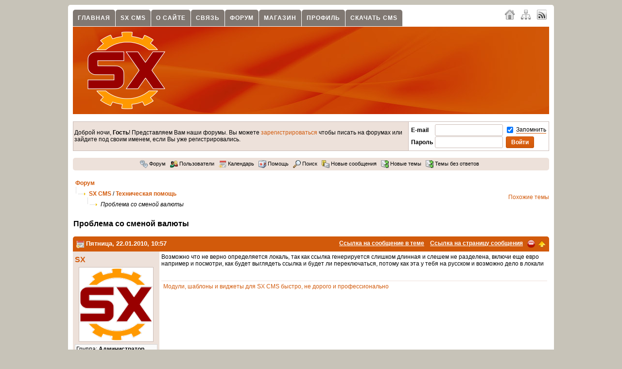

--- FILE ---
content_type: text/html; charset=UTF-8
request_url: https://www.status-x.ru/postprint/1446/201/vozmozhno-chto-ne-verno-opredelyaetsya-lokal-tak-kak-ssylka/
body_size: 5950
content:
<!DOCTYPE html PUBLIC "-//W3C//DTD XHTML 1.0 Transitional//EN" "http://www.w3.org/TR/xhtml1/DTD/xhtml1-transitional.dtd"> <html xmlns="http://www.w3.org/1999/xhtml" xml:lang="ru" lang="ru" dir="ltr"> <head> <meta http-equiv="Content-Type" content="text/html; charset=UTF-8" /> <title>Проблема со сменой валюты / Сообщение / Техническая помощь / SX CMS / Форум / SX CMS - официальный сайт</title> <meta http-equiv="cache-control" content="no-cache" /> <meta http-equiv="pragma" content="no-cache" /> <meta name="keywords" content="ссылка, php, x-status, jquery, интернет-магазин, современный движок, шаблоны темы, движок интернет-магазина, сайт под ключ, сайт визитка, разработка скрипта, smarty cms" /> <meta name="description" content="Включи еще евро например и посмотри. Как будет выглядеть ссылка и будет ли переключаться. Так как ссылка генерируется слишком длинная и слешем не разделена. Потому как эта у тебя на русском и возможно дело в локали" /> <meta name="robots" content="index,follow" /> <meta name="publisher" content="SX" /> <meta name="generator" content="SX CMS" /> <meta name="viewport" content="width=device-width, initial-scale=1, maximum-scale=1" /> <link rel="shortcut icon" href="https://www.status-x.ru/favicon.ico" /> <link type="application/atom+xml" rel="alternate" title="SX CMS - официальный сайт" href="https://www.status-x.ru/1/rss.xml" /> <link type="application/atom+xml" rel="alternate" title="Новости" href="https://www.status-x.ru/rss/1/news.xml" /> <link type="application/atom+xml" rel="alternate" title="Статьи" href="https://www.status-x.ru/rss/1/articles.xml" /> <link type="application/atom+xml" rel="alternate" title="Форум" href="https://www.status-x.ru/rss/1/forum.xml" /> <link type="text/css" rel="stylesheet" href="https://www.status-x.ru/temp/cache/sx_cms_php_854bd2c9955163bac52aa7288f17121b.css" /> <script type="text/javascript" src="https://www.status-x.ru/temp/cache/sx_cms_php_2a49a72c536a4205b87ada332002eac8.js"></script> <script type="text/javascript">
<!-- //
$(document).ready(function() {
    $('.stip').tooltip();
    $('.colorbox').colorbox({ height: "98%", width: "90%", iframe: true });
    $('.colorbox_small').colorbox({ height: "95%", width: "80%", iframe: true });
    $('body').textcopy({ text: "Подробнее" });
    $('a').on('click focus', function() {
        $(this).blur();
    });
});
//-->
</script> </head> <body> <div id="body"> <div class="body_padding"> <div id="page_main"> <div id="startcontentcontents"> <div class="quicknavicontainer"> <div id="quicknavimenu"> <ul> <li style="margin-left: 1px"><a href="/home/1/" target="_self">Главная</a></li> <li style="margin-left: 1px"><a href="/content/3/sx-cms/1/" target="_self">SX CMS</a></li> <li style="margin-left: 1px"><a href="/imprint/" target="_self">О сайте</a></li> <li style="margin-left: 1px"><a href="/content/1/kontakt_form/1/" target="_self">Связь</a></li> <li style="margin-left: 1px"><a href="/forums/" target="_self">Форум</a></li> <li style="margin-left: 1px"><a href="/shop/1/" target="_self">Магазин</a></li> <li style="margin-left: 1px"><a href="/userlogin/" target="_self">Профиль</a></li> <li style="margin-left: 1px"><a href="/download-files/1/1/59/sx-cms-1-06/" target="_self">Скачать CMS</a></li> </ul> </div> </div> <div class="langchooser"> <a class="padding5 stip" title="Главная" href="/home/1/"><img src="/theme/standard/images/navi/home.png" alt="" class="absmiddle" /></a> <a class="padding5 stip" title="Карта сайта" href="/sitemaps/full/1/"><img src="/theme/standard/images/navi/sitemap.png" alt="" class="absmiddle" /></a> <a class="padding5 stip" title="RSS 2.0" target="_blank" href="/1/rss.xml"><img src="/theme/standard/images/navi/rss.png" alt="" class="absmiddle" /></a> </div> <div class="menuline">&nbsp;</div> <div id="header"> <a href="/home/1/"><img id="logo" src="/theme/standard/images/page/logo.png" alt="" /></a> </div> <div style="clear: both"></div> <div id="contents_forum" class="forum_content"> <table width="100%" cellpadding="4" cellspacing="1" class="forum_tableborder"> <tr> <td class="forum_info_meta padding5"> Доброй ночи, <strong>Гость</strong>! Представляем Вам наши форумы. Вы можете <a href="/register/1/">зарегистрироваться</a> чтобы писать на форумах или зайдите под своим именем, если Вы уже регистрировались. </td> <td width="10%" nowrap="nowrap" class="forum_frame"> <div align="right"> <form method="post" action="/index.php"> <table width="100" cellpadding="0" cellspacing="1"> <tr> <td width="1%" nowrap="nowrap"><label for="login_email_r"><strong>E-mail</strong></label>&nbsp;</td> <td width="1%" nowrap="nowrap"><input class="input" type="text" name="login_email" id="login_email_r" style="width: 130px" />&nbsp;</td> <td width="1%" nowrap="nowrap"> <label> <input name="staylogged" type="checkbox" value="1" checked="checked" class="absmiddle" /> <span class="tooltip stip" title="Сохранить авторизацию">Запомнить</span> </label> </td> </tr> <tr> <td width="1%" nowrap="nowrap"><label for="login_pass_r"><strong>Пароль</strong></label>&nbsp;</td> <td width="1%" nowrap="nowrap"><input class="input" type="password" name="login_pass" id="login_pass_r" style="width: 130px" />&nbsp;</td> <td width="1%" nowrap="nowrap"><input type="submit" class="button" value="Войти" /></td> </tr> </table> <input type="hidden" name="p" value="userlogin" /> <input type="hidden" name="action" value="newlogin" /> <input type="hidden" name="backurl" value="aHR0cHM6Ly93d3cuc3RhdHVzLXgucnUvaW5kZXgucGhwP3A9c2hvd3RvcGljJmFtcDtwcmludF9wb3N0PTE0NDYmYW1wO3RvaWQ9MjAxJmFtcDt0PXZvem1vemhuby1jaHRvLW5lLXZlcm5vLW9wcmVkZWx5YWV0c3lhLWxva2FsLXRhay1rYWstc3N5bGth" /> </form> </div> </td> </tr> </table> <br /> <div class="round"> <div class="forum_infobox"> <a title="Форум" class="stip" href="/forums/"><img src="/theme/standard/images/forums/forums_small.png" alt="" class="absmiddle" /> Форум</a>&nbsp;&nbsp; <a title="Пользователи" class="stip" href="/users/1/"><img src="/theme/standard/images/forums/users_small.png" alt="" class="absmiddle" /> Пользователи</a>&nbsp;&nbsp; <a title="Календарь" class="stip" href="/calendar/01/2026/1/public/"><img src="/theme/standard/images/forums/event.png" alt="" class="absmiddle" /> Календарь</a>&nbsp;&nbsp; <a title="Помощь" class="stip" href="/forumshelp/"><img src="/theme/standard/images/forums/help_small.png" alt="" class="absmiddle" /> Помощь</a>&nbsp;&nbsp; <a id="search_link" title="Поиск" class="stip" onclick="toggleContent('search_link', 'search_content');" href="javascript: void(0);"><img src="/theme/standard/images/forums/search_small.png" alt="" class="absmiddle" /> Поиск</a>&nbsp;&nbsp; <div id="search_content" class="status" style="display:none"> Поиск <br /> <form action="/index.php" method="get"> <input type="hidden" name="p" value="forum" /> <input type="hidden" name="action" value="xsearch" /> <input type="hidden" name="user_name" value="" /> <input name="search_post" type="hidden" value="1" /> <input name="pattern" type="text" class="input" value="" size="30" />&nbsp; <input class="button" type="submit" value="Поиск" /> </form> <br /> <img class="absmiddle" src="/theme/standard/images/forums/more.png" border="0" alt="" /> <a href="/search/">Расширенный поиск</a> </div> <a title="Новые сообщения" class="stip" href="/newest-forumsthreads/"><img src="/theme/standard/images/forums/newest_small.png" alt="" class="absmiddle" /> Новые сообщения</a>&nbsp;&nbsp; <a title="Темы за 24 часа" class="stip" href="/newest-foumsthreads/"><img src="/theme/standard/images/forums/threads_last24.png" alt="" class="absmiddle" /> Новые темы</a>&nbsp;&nbsp; <a title="Темы без ответов" class="stip" href="/threads-without-replies/"><img src="/theme/standard/images/forums/threads_last24.png" alt="" class="absmiddle" /> Темы без ответов</a>&nbsp;&nbsp; </div> </div> <br /> <script type="text/javascript">
<!-- //
$(document).ready(function() {
    $('.forum_images a').colorbox({
        photo: true,
        transition: "elastic",
        maxHeight: "98%",
        maxWidth: "98%",
        slideshow: true,
        slideshowAuto: false,
        slideshowSpeed: 2500,
        current: "Изображение {current}  из  {total}",
        slideshowStart: "Старт",
        slideshowStop: "Стоп",
        previous: "Назад",
        next: "Далее",
        close: "Закрыть"
    });
    $('.user_pop').colorbox({ height: "600px", width: "550px", iframe: true });
});
//-->
</script> <table width="100%" cellspacing="0" cellpadding="0"> <tr> <td> <div class="padding5" style="height: auto;"> <a class="forum_links_navi" href="/forums/">Форум</a> <br /> <img src="/theme/standard/images/forums/forum_vspacer.gif" alt="" /> <img src="/theme/standard/images/forums/forum_hspacer.gif" alt="" /> &nbsp;<a title="SX CMS" class="forum_links_navi" href="/forums/1/sx-cms/">SX CMS</a> / <a title="Техническая помощь" class="forum_links_navi" href="/forum/1/tehnicheskaya-pomoshh/">Техническая помощь</a> <br /> &nbsp;&nbsp;&nbsp;&nbsp;&nbsp;&nbsp;&nbsp; <img src="/theme/standard/images/forums/forum_vspacer.gif" alt="" /> <img src="/theme/standard/images/forums/forum_hspacer.gif" alt="" /> &nbsp;<span class="forum_topictile">Проблема со сменой валюты</span> </div> <br /> </td> <td align="right"> <a class="forumlinks" href="/related/201/">Похожие темы</a> </td> </tr> </table> <table cellpadding="0" cellspacing="1" style="width: 100%;"> <tr> <td colspan="2"> <table width="100%" cellspacing="0" cellpadding="0"> <tr> <td> <h2>Проблема со сменой валюты</h2> </td> <td align="right"> </td> </tr> </table> </td> </tr> </table> <br /> <div class="forum_posts"> <a name="pid_1446"></a><a name="1446"></a> <div class="forum_post_header"> <div class="forum_topicheader" style="float: right"> <a class="forum_topicheader" title="Ссылка на сообщение в теме" href="/forum-action/postcount/1446/">Ссылка на сообщение в теме</a>&nbsp;&nbsp;&nbsp; <a class="forum_topicheader" href="/postprint/1446/201/vozmozhno-chto-ne-verno-opredelyaetsya-lokal-tak-kak-ssylka/">Ссылка на страницу сообщения</a>&nbsp;&nbsp; <a class="forum_topicheader user_pop" title="Жалоба на сообщение" href="/forum-action/complaint/1/1446/"><img class="absmiddle" src="/theme/standard/images/forums/complaint.png" alt="Жалоба на сообщение" /></a>&nbsp; <a class="forum_topicheader" title="Наверх" href="javascript: scroll(0,0);"><img class="absmiddle" src="/theme/standard/images/forums/arrow.png" alt="Наверх" /></a> </div> <a title="События" href="/calendar/events/public/01/2010/22/1/"><img src="/theme/standard/images/forums/event.png" alt="События" class="absmiddle" /></a> <strong>Пятница, 22.01.2010, 10:57</strong> </div> <table width="100%" cellpadding="4" cellspacing="0" class="forum_tableborder"> <tr class="forum_post_first"> <td valign="top" class="forum_post_first"> <h2><a id="topic_user_1446" onclick="toggleContent('topic_user_1446', 'topic_data_1446');" href="javascript: void(0);">SX</a></h2> <div class="status" style="display: none" id="topic_data_1446"><script type="text/javascript">
<!-- //
$(document).ready(function() {
    $('.user_pop').colorbox({ height: '600px', width: '550px', iframe: true });
});
//-->
</script> <div><a class="menu_link" href="/userprofile/1/1/"><img src="/theme/standard/images/forums/users_small.png" alt="" /> Посмотреть профиль пользователя</a></div> <div><a class="menu_link" href="/user-postings/1/"><img src="/theme/standard/images/forums/small_ownposts.png" alt="" /> Показать все сообщения</a></div> </div> <div class="user_avatar"><img class="comment_avatar" src="https://www.status-x.ru/temp/cache/8e676ba3ae5d45ef25a2f15b89c37f95.png" alt="" border="0" /></div> <div class="user_bar">Группа: <strong>Администратор</strong></div> <div class="user_bar">Cообщений: <strong><a href="/user-postings/1/">3018</a></strong></div> <div class="user_bar">Регистрация: <strong>23.10.2009</strong></div> </td> <td valign="top" class="forum_post_second"> Возможно что не верно определяется локаль, так как ссылка генерируется слишком длинная и слешем не разделена, включи еще евро например и посмотри, как будет выглядеть ссылка и будет ли переключаться, потому как эта у тебя на русском и возможно дело в локали <br /> <br /> <br /> <div class="user_sig_bar"></div> <div class="user_sig"><a rel="nofollow" href="http://www.status-x.ru/postprint/7622/1101/lyubye-dorabotki-sistemy-moduli-shablony-i-mnogoe/" target="_blank">Модули, шаблоны и виджеты для SX CMS быстро, не дорого и профессионально</a></div> <br /> <br /> <div align="center"></div> </td> </tr> <tr class="forum_post_first"> <td class="forum_post_first"> <img title="Пользователь офлайн" class="absmiddle" src="/theme/standard/images/forums/user_offline.png" alt="Пользователь офлайн" /> </td> <td class="forum_post_second" align="right"> </td> </tr> </table> </div> <table width="100%" cellpadding="0" cellspacing="0" class="forum_tableborder"> <tr> <td colspan="2" class="forum_info_main"> <table width="100%" cellspacing="0" cellpadding="0"> <tr> <td> <br /> <br /> </td> <td align="right" valign="top" style="padding: 4px; padding-right: 0px"> </td> </tr> </table> </td> </tr> </table> <table width="100%" cellspacing="0" cellpadding="4"> <tr> <td> <a class="forumlinks" href="/related/201/">Похожие темы</a> &nbsp;|&nbsp;&nbsp; <a class="forumlinks" href="/topic/202/1/vozmozhen-li-multisajt-raznye-domeny-na-raznye-sekcii/">Предыдущая тема</a> &nbsp;|&nbsp;&nbsp; <a class="forumlinks" href="/topic/198/1/problema-s-forumom/">Следующая тема</a> <br /> <br /> </td> </tr> <tr> <td align="right">Быстрый переход: &nbsp; <form action="/index.php?p=showforum" method="post" name="fp" id="fp"> <select class="input" name="fid" style="width: 330px"><optgroup label="SX CMS"><option value="4" >Основная тема </option><option value="1" >Техническая помощь </option><option value="2" >Баги и ошибки </option><option value="5" >Плагины и модификации </option><option value="6" >Шаблоны </option><option value="3" >Ваши сайты </option></optgroup><optgroup label="Коммерческий раздел"><option value="7" >Сайты под ключ! </option><option value="8" >Шаблоны: спрос и предложение </option><option value="9" >Модули: спрос и предложение </option></optgroup><optgroup label="Сайт Status-X.ru"><option value="10" >Об этом сайте </option><option value="11" >Обсуждение статей </option><option value="12" >Теория и практика Web-дизайна </option></optgroup><optgroup label="Профессиональная деятельность"><option value="29" >Ищу работу </option><option value="28" >Предлагаю работу </option><option value="30" >Взаимопомощь </option></optgroup><optgroup label="Разное"><option value="36" >Программное обеспечение </option><option value="14" >Флейм </option></optgroup></select> &nbsp; <input type="submit" class="button" value="Перейти" /> </form> </td> </tr> </table> <br /> <div class="infobox"> <div class="h3"><img src="/theme/standard/images/forums/users.png" alt="" class="absmiddle" />&nbsp;Сейчас на сайте</div> <br /> <strong>Пользователей: </strong> 0, <strong>Гостей: </strong> 15 <br /> <br /> <strong>Поисковые боты: </strong> 80 <br /> <span class="nolinks">Googlebot(8)</span>, <span class="nolinks">Bot(38)</span>, <span class="nolinks">Crawler(11)</span>, <span class="nolinks">Yandex(9)</span>, <span class="nolinks">Baidu.com(3)</span>, <span class="nolinks">oBot(7)</span>, <span class="nolinks">BingBot(4)</span> </div> <div class="infobox"> <div class="h3"><img src="/theme/standard/images/forums/stats.png" alt="" class="absmiddle" />&nbsp;Статистика форума</div> <br /> <table border="0" cellspacing="2" cellpadding="0"> <tr> <td width="80">&nbsp;</td> <td width="100" align="center"><strong>Темы</strong></td> <td width="100" align="center"><strong>Сообщения</strong></td> <td width="100" align="center"><strong>Пользователи</strong></td> </tr> <tr> <td width="80"><strong>За сутки: </strong></td> <td width="100" align="center" class="nolinks">0</td> <td width="100" align="center" class="nolinks">0</td> <td width="100" align="center" class="nolinks">0</td> </tr> <tr> <td width="80"><strong>За неделю: </strong></td> <td width="100" align="center" class="nolinks">0</td> <td width="100" align="center" class="nolinks">0</td> <td width="100" align="center" class="nolinks">0</td> </tr> <tr> <td width="80"><strong>За месяц: </strong></td> <td width="100" align="center" class="nolinks">0</td> <td width="100" align="center" class="nolinks">0</td> <td width="100" align="center" class="nolinks">0</td> </tr> <tr> <td width="80"><strong>Всего: </strong></td> <td width="100" align="center" class="nolinks">1446</td> <td width="100" align="center" class="nolinks">9459</td> <td width="100" align="center" class="nolinks">3414</td> </tr> <tr> <td colspan="4"><strong>Мы приветствуем нового участника: </strong> <a class="forumlinks" href="/userprofile/3643/1/">ruchishah</a></td> </tr> </table> </div> <div class="infobox"> <div class="h3"><img src="/theme/standard/images/forums/birthday.png" alt="" class="absmiddle" />&nbsp;Дни рождения</div> <br /> <a class="light" href="/userprofile/430/1/">vodoley</a> (65) </div> </div> </div> <div class="clear"></div> <div class="foot"> Copyright © 2009 - 2026 <a href='http://www.status-x.ru'>SX</a> All rights reserved | Powered by <a href="http://www.status-x.ru">SX CMS</a> 1.06 UTF | <a href="/imprint/">Контакты</a> </div> </div> </div> </div> </body> </html> 